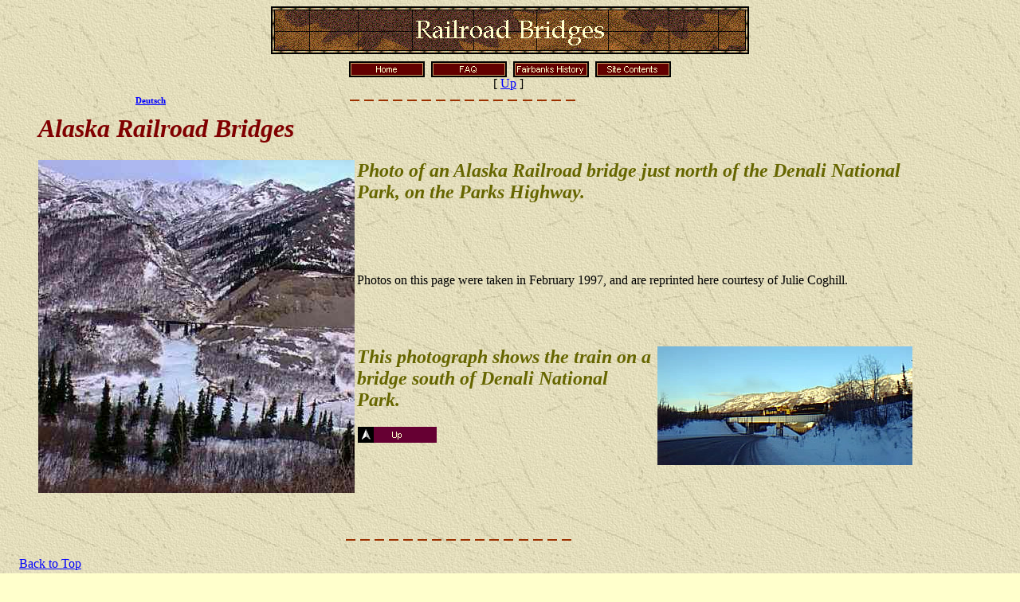

--- FILE ---
content_type: text/html
request_url: http://www.fairbanks-alaska.com/railroad-bridges.htm
body_size: 2965
content:
<!DOCTYPE HTML PUBLIC "-//W3C//DTD HTML 4.0 Transitional//EN">
<html>

<head>
<title>Railroad Bridges</title>
<meta name="description" content="Railroad Bridges in Fairbanks, Alaska">
<meta name="keywords" content="railroad bridges in Fairbanks,Alaska,brodges,photographs,photos,pictures,images,Denali National Park,Parks Highway,park's,views">
<meta http-equiv="Content-Type" content="text/html; charset=windows-1252">
<meta http-equiv="Content-Language" content="en-us">
<meta name="robots" content="index,follow">
<meta name="rating" content="SAFE FOR KIDS">
<meta name="distribution" content="GLOBAL">
<meta name="classification" content="regional">
<meta name="copyright" content="Ranch Motel">
<meta name="author" content="Aurora WebMasters">
<meta name="revisit-after" content="30 Days">
<meta http-equiv="reply-to" content="webmaster@Fairbanks-Alaska.com">
<meta name="Microsoft Theme" content="expedition3 111, default">
<meta name="Microsoft Border" content="tlb, default">
</head>

<body background="_themes/expedition3/exptextb.jpg" bgcolor="#FFFFCC" text="#000000" link="#0000FF" vlink="#6699FF" alink="#CC3300"><!--msnavigation--><table border="0" cellpadding="0" cellspacing="0" width="100%"><tr><td><!--mstheme--><font face="Georgia, Times New Roman, Times"><strong><font size="6">
<p align="center" style="line-height: 100%; word-spacing: 0; text-indent: 0; margin: 0">
<img src="_derived/railroad-bridges.htm_cmp_expedition3110_bnr.gif" width="600" height="60" border="0" alt="Railroad Bridges"></font>
<font size="6"><br>
<a href="./"><img src="_derived/home_cmp_expedition3110_gbtn.gif" width="95" height="20" border="0" alt="Home" align="middle"></a> <a href="faq.htm"><img src="_derived/faq.htm_cmp_expedition3110_gbtn.gif" width="95" height="20" border="0" alt="FAQ" align="middle"></a> <a href="fairbanks-history.htm"><img src="_derived/fairbanks-history.htm_cmp_expedition3110_gbtn.gif" width="95" height="20" border="0" alt="Fairbanks History" align="middle"></a> <a href="site-index.htm"><img src="_derived/site-index.htm_cmp_expedition3110_gbtn.gif" width="95" height="20" border="0" alt="Site Contents" align="middle"></a><br>
</font></strong>
<nobr>[&nbsp;<a href="alaska-railroad.htm" target="">Up</a>&nbsp;]</nobr><em>&nbsp;</em>
</p>
<div align="center">
	<center>
	<!--mstheme--></font><table border="0" cellpadding="2" width="75%">
		<tr>
			<td width="20%"><!--mstheme--><font face="Georgia, Times New Roman, Times"><a href="deutsch-german.htm"><small><small>
			<strong>Deutsch</strong></small></small></a><!--mstheme--></font></td>
			<td width="30%"><!--mstheme--><font face="Georgia, Times New Roman, Times"><!--msthemeseparator--><p align="center"><img src="_themes/expedition3/exphorsd.gif" width="300" height="10"></p><!--mstheme--></font></td>
			<td width="30%"><!--mstheme--><font face="Georgia, Times New Roman, Times">&nbsp;<!--mstheme--></font></td>
		</tr>
	</table><!--mstheme--><font face="Georgia, Times New Roman, Times">
	</center></div>

<!--mstheme--></font></td></tr><!--msnavigation--></table><!--msnavigation--><table dir="ltr" border="0" cellpadding="0" cellspacing="0" width="100%"><tr><td valign="top" width="1%"><!--mstheme--><font face="Georgia, Times New Roman, Times">
<p>
</p>

<!--mstheme--></font></td><td valign="top" width="24"></td><!--msnavigation--><td valign="top"><!--mstheme--><font face="Georgia, Times New Roman, Times">
<div align="left"><!--mstheme--></font><table border="0" cellpadding="2" width="90%">
  <tr>
    <td width="100%"><!--mstheme--><font face="Georgia, Times New Roman, Times"><h1 align="left"><!--mstheme--><font color="#800000"><!--mstheme--><i><!--mstheme--><b><i><b>Alaska Railroad Bridges</i></b><!--mstheme--></font><!--mstheme--></i><!--mstheme--></b></h1>
    <h2 align="left"><!--mstheme--><font color="#666600"><!--mstheme--><i><!--mstheme--><b><i><b><img src="images/feb97npk.jpg" alt="Alaska Railroad Bridge North of Denali Park" align="left" width="397" height="418">Photo of an Alaska
    Railroad bridge just north of the Denali National Park, on the Parks Highway.</i></b><!--mstheme--></font><!--mstheme--></i><!--mstheme--></b></h2>
    <p align="left">&nbsp;</p>
    <p align="left">&nbsp;</p>
    <p align="left">Photos on this page were taken in
    February 1997, and are reprinted here courtesy of Julie Coghill.</p>
    <h2 align="left"><!--mstheme--><font color="#666600"><!--mstheme--><i><!--mstheme--><b><i><b>
    <br>
    <br>
    <img src="images/feb97spk.jpg" alt="Train on Bridge South of Denali Park" align="right" width="320" height="149">This
    photograph shows the train on a bridge south of Denali National Park.</i></b><!--mstheme--></font><!--mstheme--></i><!--mstheme--></b></h2>
    <p><em>
    <!--webbot bot="Navigation" S-Type="arrows" S-Orientation="horizontal" S-Rendering="graphics" B-Include-Home="FALSE" B-Include-Up="TRUE" U-Page S-Target startspan --><script language="JavaScript"><!--
MSFPhover = 
  (((navigator.appName == "Netscape") && 
  (parseInt(navigator.appVersion) >= 3 )) || 
  ((navigator.appName == "Microsoft Internet Explorer") && 
  (parseInt(navigator.appVersion) >= 4 ))); 
function MSFPpreload(img) 
{
  var a=new Image(); a.src=img; return a; 
}
// --></script><script language="JavaScript"><!--
if(MSFPhover) { MSFPnav1n=MSFPpreload("_derived/up_cmp_expedition3110_up.gif"); MSFPnav1h=MSFPpreload("_derived/up_cmp_expedition3110_up_a.gif"); }
// --></script><a href="alaska-railroad.htm" language="JavaScript" onmouseover="if(MSFPhover) document['MSFPnav1'].src=MSFPnav1h.src" onmouseout="if(MSFPhover) document['MSFPnav1'].src=MSFPnav1n.src"><img src="_derived/up_cmp_expedition3110_up.gif" width="100" height="20" border="0" alt="Up" align="middle" name="MSFPnav1"></a><!--webbot bot="Navigation" i-checksum="3841" endspan --> </em><!--mstheme--></font></td>
  </tr>
</table><!--mstheme--><font face="Georgia, Times New Roman, Times"></div>

<p>&nbsp; 





<!-- www.toolshack.com web tools statistics hit counter code -->
<a href="http://www.toolshack.com"><script language="javascript">
var data,p;document.cookie='__support_check=1';p='http';
if((location.href.substr(0,6)=='https:') || 
(location.href.substr(0,6)=='HTTPS:'))p='https'; 
data='&an='+escape(navigator.appName)+ '&ck='+document.cookie.length+
'&rf='+escape(document.referrer)+ '&sl='+escape(navigator.systemLanguage)+
'&av='+escape(navigator.appVersion)+ '&l='+escape(navigator.language)+
'&pf='+escape(navigator.platform)+ '&pg='+escape(location.pathname);
if(navigator.appVersion.substring(0,1)>'3') {data=data+'&cd='+
screen.colorDepth+'&rs='+escape(screen.width+ ' x '+screen.height)+
'&je='+ navigator.javaEnabled()};
document.write('<img border=0 hspace=0 '+
 'vspace=0 width=1 height=1 src="'+p+'://counter.hitslink.com/'+
 'statistics.asp?v=1&s=3&acct=fairbanks'+data+'">');</script></a>
<script language="javascript1.2">document.write('<');document.write('!--  ');
</script><noscript>
<img border=0 hspace=0 vspace=0 width=1 height=1 
src="http://counter.hitslink.com/stats-ns.asp?acct=fairbanks&v=1&s=3">
</noscript><!--//-->
<!-- End www.toolshack.com statistics web tools hit counter code -->

<!--mstheme--></font><!--msnavigation--></td></tr><!--msnavigation--></table><!--msnavigation--><table border="0" cellpadding="0" cellspacing="0" width="100%"><tr><td><!--mstheme--><font face="Georgia, Times New Roman, Times">
<!--mstheme--></font><table border="0" cellpadding="8" cellspacing="8" width="90%">
	<tr>
		<td width="50%" height="1" colspan="4"><!--mstheme--><font face="Georgia, Times New Roman, Times"><!--msthemeseparator--><p align="center"><img src="_themes/expedition3/exphorsd.gif" width="300" height="10"></p>
		<p><a href="#top">Back to Top</a></p>
		<p><font face="Verdana"><font color="#800000"><small>For questions 
		regarding this site, or for site updates, please e-mail our webmaster at 
		&quot;thewebmaster&quot; @ &quot;fairbanks-alaska.com&quot; after first removing the spaces 
		and quote marks. See the
		<a target="_blank" href="http://fairbanks-alaska.com/faq.htm">FAQ</a> 
		for info on advertising on this site. This site of information is 
		provided &amp; Copyright©1998-2015 by Aurora WebMasters, all rights 
		reserved. This page last modified: </small></font><small>
		<font color="#FF0000"><b>
		Saturday, December 20, 2014</b></font><font color="#800000">.</font></small></font><!--mstheme--></font></td>
	</tr>
	<tr>
		<td width="25%" height="1"><!--mstheme--><font face="Georgia, Times New Roman, Times">
		<font color="#800000" face="Verdana" size="1">Site built and maintained 
		by Aurora Webmasters, member of</font><!--mstheme--></font></td>
		<td width="65" height="1"><!--mstheme--><font face="Georgia, Times New Roman, Times">
		<img src="images/htmlguild.gif" alt="The HTML Writers Guild" width="64" height="90"><!--mstheme--></font></td>
		<td width="25%" height="1"><!--mstheme--><font face="Georgia, Times New Roman, Times">
		<font color="#800000" face="Verdana" size="1">Certified and experienced 
		in securing high ranking keywords on search engines.</font><!--mstheme--></font></td>
		<td width="80" height="1"><!--mstheme--><font face="Georgia, Times New Roman, Times">
		<img src="images/medal1.gif" alt="Certified in Search Engine Positioning" border="0" width="80" height="81"><!--mstheme--></font></td>
	</tr>
</table><!--mstheme--><font face="Georgia, Times New Roman, Times">
<p></p>

<!--mstheme--></font></td></tr><!--msnavigation--></table></body>
</html>











